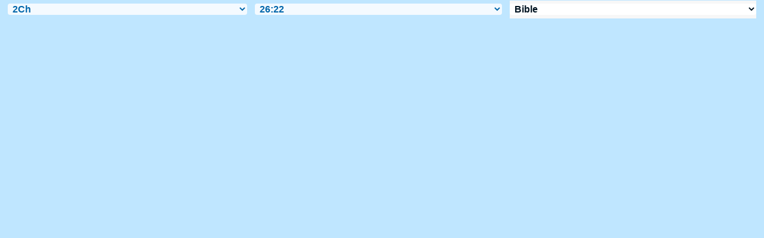

--- FILE ---
content_type: text/html
request_url: https://biblegem.com/vmm/2_chronicles/26-22.htm
body_size: 10434
content:
<!DOCTYPE html PUBLIC "-//W3C//DTD XHTML 1.0 Transitional//EN" "//www.w3.org/TR/xhtml1/DTD/xhtml1-transitional.dtd"><html xmlns="//www.w3.org/1999/xhtml"><head><meta http-equiv="Content-Type" content="text/html; charset=utf-8" /><meta name="viewport" content="width=device-width; initial-scale=1.0; maximum-scale=1.0; user-scalable=0;"/><title>2 Chronicles 26:22 Menus</title><link rel="stylesheet" href="/menusbh2mobile.css" type="text/css" media="Screen" /><script language="JavaScript">
<!--
function MM_jumpMenu(targ,selObj,restore){ //v3.0
  eval(targ+".location='"+selObj.options[selObj.selectedIndex].value+"'"); if (restore) selObj.selectedIndex=0; }
//-->
</script></head><BODY onLoad="document.select2.reset();"><table width="100%" border="0" cellspacing="0" cellpadding="0"><tr><td><td class="mwid"><table width="100%" border="0" cellspacing="0" cellpadding="0"><tr><td class="tb1"><select name="select1" class="drop" onChange="MM_jumpMenu('top',this,0)"><option value="//biblehub.com/genesis/1-1.htm">Genesis</option><option value="//biblehub.com/exodus/1-1.htm">Exodus</option><option value="//biblehub.com/leviticus/1-1.htm">Leviticus</option><option value="//biblehub.com/numbers/1-1.htm">Numbers</option><option value="//biblehub.com/deuteronomy/1-1.htm">Deuteronomy</option><option value="//biblehub.com/joshua/1-1.htm">Joshua</option><option value="//biblehub.com/judges/1-1.htm">Judges</option><option value="//biblehub.com/ruth/1-1.htm">Ruth</option><option value="//biblehub.com/1_samuel/1-1.htm">1 Samuel</option><option value="//biblehub.com/2_samuel/1-1.htm">2 Samuel</option><option value="//biblehub.com/1_kings/1-1.htm">1 Kings</option><option value="//biblehub.com/2_kings/1-1.htm">2 Kings</option><option value="//biblehub.com/1_chronicles/1-1.htm">1 Chronicles</option><option value="//biblehub.com/2_chronicles/26-22.htm" selected>&nbsp;2Ch</option><option value="//biblehub.com/ezra/1-1.htm">Ezra</option><option value="//biblehub.com/nehemiah/1-1.htm">Nehemiah</option><option value="//biblehub.com/esther/1-1.htm">Esther</option><option value="//biblehub.com/job/1-1.htm">Job</option><option value="//biblehub.com/psalms/1-1.htm">Psalms</option><option value="//biblehub.com/proverbs/1-1.htm">Proverbs</option><option value="//biblehub.com/ecclesiastes/1-1.htm">Ecclesiastes</option><option value="//biblehub.com/songs/1-1.htm">Song of Solomon</option><option value="//biblehub.com/isaiah/1-1.htm">Isaiah</option><option value="//biblehub.com/jeremiah/1-1.htm">Jeremiah</option><option value="//biblehub.com/lamentations/1-1.htm">Lamentations</option><option value="//biblehub.com/ezekiel/1-1.htm">Ezekiel</option><option value="//biblehub.com/daniel/1-1.htm">Daniel</option><option value="//biblehub.com/hosea/1-1.htm">Hosea</option><option value="//biblehub.com/joel/1-1.htm">Joel</option><option value="//biblehub.com/amos/1-1.htm">Amos</option><option value="//biblehub.com/obadiah/1-1.htm">Obadiah</option><option value="//biblehub.com/jonah/1-1.htm">Jonah</option><option value="//biblehub.com/micah/1-1.htm">Micah</option><option value="//biblehub.com/nahum/1-1.htm">Nahum</option><option value="//biblehub.com/habakkuk/1-1.htm">Habakkuk</option><option value="//biblehub.com/zephaniah/1-1.htm">Zephaniah</option><option value="//biblehub.com/haggai/1-1.htm">Haggai</option><option value="//biblehub.com/zechariah/1-1.htm">Zechariah</option><option value="//biblehub.com/malachi/1-1.htm">Malachi</option><option value="//biblehub.com/matthew/1-1.htm">Matthew</option><option value="//biblehub.com/mark/1-1.htm">Mark</option><option value="//biblehub.com/luke/1-1.htm">Luke</option><option value="//biblehub.com/john/1-1.htm">John</option><option value="//biblehub.com/acts/1-1.htm">Acts</option><option value="//biblehub.com/romans/1-1.htm">Romans</option><option value="//biblehub.com/1_corinthians/1-1.htm">1 Corinthians</option><option value="//biblehub.com/2_corinthians/1-1.htm">2 Corinthians</option><option value="//biblehub.com/galatians/1-1.htm">Galatians</option><option value="//biblehub.com/ephesians/1-1.htm">Ephesians</option><option value="//biblehub.com/philippians/1-1.htm">Philippians</option><option value="//biblehub.com/colossians/1-1.htm">Colossians</option><option value="//biblehub.com/1_thessalonians/1-1.htm">1 Thessalonians</option><option value="//biblehub.com/2_thessalonians/1-1.htm">2 Thessalonians</option><option value="//biblehub.com/1_timothy/1-1.htm">1 Timothy</option><option value="//biblehub.com/2_timothy/1-1.htm">2 Timothy</option><option value="//biblehub.com/titus/1-1.htm">Titus</option><option value="//biblehub.com/philemon/1-1.htm">Philemon</option><option value="//biblehub.com/hebrews/1-1.htm">Hebrews</option><option value="//biblehub.com/james/1-1.htm">James</option><option value="//biblehub.com/1_peter/1-1.htm">1 Peter</option><option value="//biblehub.com/2_peter/1-1.htm">2 Peter</option><option value="//biblehub.com/1_john/1-1.htm">1 John</option><option value="//biblehub.com/2_john/1-1.htm">2 John</option><option value="//biblehub.com/3_john/1-1.htm">3 John</option><option value="//biblehub.com/jude/1-1.htm">Jude</option><option value="//biblehub.com/revelation/1-1.htm">Revelation</option></select></td><td class="tb2"><select name="select2" class="drop2" onChange="MM_jumpMenu('top',this,0)"><option value="//biblehub.com/2_chronicles/1-1.htm">2 Chronicles 1</option><option value="//biblehub.com/2_chronicles/2-1.htm">2 Chronicles 2</option><option value="//biblehub.com/2_chronicles/3-1.htm">2 Chronicles 3</option><option value="//biblehub.com/2_chronicles/4-1.htm">2 Chronicles 4</option><option value="//biblehub.com/2_chronicles/5-1.htm">2 Chronicles 5</option><option value="//biblehub.com/2_chronicles/6-1.htm">2 Chronicles 6</option><option value="//biblehub.com/2_chronicles/7-1.htm">2 Chronicles 7</option><option value="//biblehub.com/2_chronicles/8-1.htm">2 Chronicles 8</option><option value="//biblehub.com/2_chronicles/9-1.htm">2 Chronicles 9</option><option value="//biblehub.com/2_chronicles/10-1.htm">2 Chronicles 10</option><option value="//biblehub.com/2_chronicles/11-1.htm">2 Chronicles 11</option><option value="//biblehub.com/2_chronicles/12-1.htm">2 Chronicles 12</option><option value="//biblehub.com/2_chronicles/13-1.htm">2 Chronicles 13</option><option value="//biblehub.com/2_chronicles/14-1.htm">2 Chronicles 14</option><option value="//biblehub.com/2_chronicles/15-1.htm">2 Chronicles 15</option><option value="//biblehub.com/2_chronicles/16-1.htm">2 Chronicles 16</option><option value="//biblehub.com/2_chronicles/17-1.htm">2 Chronicles 17</option><option value="//biblehub.com/2_chronicles/18-1.htm">2 Chronicles 18</option><option value="//biblehub.com/2_chronicles/19-1.htm">2 Chronicles 19</option><option value="//biblehub.com/2_chronicles/20-1.htm">2 Chronicles 20</option><option value="//biblehub.com/2_chronicles/21-1.htm">2 Chronicles 21</option><option value="//biblehub.com/2_chronicles/22-1.htm">2 Chronicles 22</option><option value="//biblehub.com/2_chronicles/23-1.htm">2 Chronicles 23</option><option value="//biblehub.com/2_chronicles/24-1.htm">2 Chronicles 24</option><option value="//biblehub.com/2_chronicles/25-1.htm">2 Chronicles 25</option><option value="//biblehub.com/2_chronicles/26-1.htm">-----------------------------</option><option value="//biblehub.com/2_chronicles/26-1.htm">2 Chronicles 26:1</option><option value="//biblehub.com/2_chronicles/26-2.htm">2 Chronicles 26:2</option><option value="//biblehub.com/2_chronicles/26-3.htm">2 Chronicles 26:3</option><option value="//biblehub.com/2_chronicles/26-4.htm">2 Chronicles 26:4</option><option value="//biblehub.com/2_chronicles/26-5.htm">2 Chronicles 26:5</option><option value="//biblehub.com/2_chronicles/26-6.htm">2 Chronicles 26:6</option><option value="//biblehub.com/2_chronicles/26-7.htm">2 Chronicles 26:7</option><option value="//biblehub.com/2_chronicles/26-8.htm">2 Chronicles 26:8</option><option value="//biblehub.com/2_chronicles/26-9.htm">2 Chronicles 26:9</option><option value="//biblehub.com/2_chronicles/26-10.htm">2 Chronicles 26:10</option><option value="//biblehub.com/2_chronicles/26-11.htm">2 Chronicles 26:11</option><option value="//biblehub.com/2_chronicles/26-12.htm">2 Chronicles 26:12</option><option value="//biblehub.com/2_chronicles/26-13.htm">2 Chronicles 26:13</option><option value="//biblehub.com/2_chronicles/26-14.htm">2 Chronicles 26:14</option><option value="//biblehub.com/2_chronicles/26-15.htm">2 Chronicles 26:15</option><option value="//biblehub.com/2_chronicles/26-16.htm">2 Chronicles 26:16</option><option value="//biblehub.com/2_chronicles/26-17.htm">2 Chronicles 26:17</option><option value="//biblehub.com/2_chronicles/26-18.htm">2 Chronicles 26:18</option><option value="//biblehub.com/2_chronicles/26-19.htm">2 Chronicles 26:19</option><option value="//biblehub.com/2_chronicles/26-20.htm">2 Chronicles 26:20</option><option value="//biblehub.com/2_chronicles/26-21.htm">2 Chronicles 26:21</option><option value="//biblehub.com/2_chronicles/26-22.htm" selected>&nbsp;26:22</option><option value="//biblehub.com/2_chronicles/26-23.htm">2 Chronicles 26:23</option><option value="//biblehub.com/2_chronicles/26-23.htm">-----------------------------</option><option value="//biblehub.com/2_chronicles/27-1.htm">2 Chronicles 27</option><option value="//biblehub.com/2_chronicles/28-1.htm">2 Chronicles 28</option><option value="//biblehub.com/2_chronicles/29-1.htm">2 Chronicles 29</option><option value="//biblehub.com/2_chronicles/30-1.htm">2 Chronicles 30</option><option value="//biblehub.com/2_chronicles/31-1.htm">2 Chronicles 31</option><option value="//biblehub.com/2_chronicles/32-1.htm">2 Chronicles 32</option><option value="//biblehub.com/2_chronicles/33-1.htm">2 Chronicles 33</option><option value="//biblehub.com/2_chronicles/34-1.htm">2 Chronicles 34</option><option value="//biblehub.com/2_chronicles/35-1.htm">2 Chronicles 35</option><option value="//biblehub.com/2_chronicles/36-1.htm">2 Chronicles 36</option></select></td><td class="tb3"><iframe src="//parallelbible.com/pm/2_chronicles/26-22.htm" width="100%" height="30" scrolling=no frameborder="0" cellpadding=0></iframe></td></tr><tr><td height="1"><img src="/clr.gif" height="1" width="100"></td><td height="1"><img src="/clr.gif" height="1" width="100"></td><td height="1"><img src="/clr.gif" height="1" width="100"></td></tr></table></body></td><td></td></tr></table></html>

--- FILE ---
content_type: text/html
request_url: https://parallelbible.com/pm/2_chronicles/26-22.htm
body_size: 17677
content:
<!DOCTYPE html PUBLIC "-//W3C//DTD XHTML 1.0 Transitional//EN" "http://www.w3.org/TR/xhtml1/DTD/xhtml1-transitional.dtd"><html xmlns="http://www.w3.org/1999/xhtml"><head><meta http-equiv="Content-Type" content="text/html; charset=utf-8" /><meta name="viewport" content="width=device-width; initial-scale=1.0; maximum-scale=1.0; user-scalable=0;"/><title>2 Chronicles 26:22 Menus</title><link rel="stylesheet" href="/menusbhshare2mob.css" type="text/css" media="Screen" /><script language="JavaScript">
<!--
function MM_jumpMenu(targ,selObj,restore){ //v3.0
  eval(targ+".location='"+selObj.options[selObj.selectedIndex].value+"'"); if (restore) selObj.selectedIndex=0; }
//-->
</script></head><BODY onLoad="document.select2.reset();"><table width="100%" border="0" cellspacing="0" cellpadding="0"><tr><td class="tb4"><select name="select3" class="drop" onChange="MM_jumpMenu('top',this,0)"><option value="http://biblehub.com/2_chronicles/26-22.htm" selected>&nbsp;Bible</option><option value="http://biblehub.com/2_chronicles/26-22.htm">Bible Hub Parallel</option><option value="http://biblehub.com/brb/2_chronicles/26.htm">Reader's Bible</option><option value="http://biblehub.com/crossref/2_chronicles/26-22.htm">Cross References</option><option value="http://biblehub.com/tsk/2_chronicles/26-22.htm">TSK</option><option value="http://biblehub.com/2_chronicles/26-22.htm"> </option><option value="http://biblehub.com/2_chronicles/26-22.htm" class="hs">Quick Links</option><option value="http://biblehub.com/niv/2_chronicles/26.htm">New International Version</option><option value="http://biblehub.com/nlt/2_chronicles/26.htm">New Living Translation</option><option value="http://biblehub.com/esv/2_chronicles/26.htm">English Standard Version</option><option value="http://biblehub.com/nkjv/2_chronicles/26.htm">New King James Version</option><option value="http://biblehub.com/bsb-strongs/2_chronicles/26.htm">Strong's BSB</option><option value="http://biblehub.com/ylts/2_chronicles/26.htm">Strong's YLT</option><option value="http://biblehub.com/nas/2_chronicles/26.htm">Strong's NASB</option><option value="http://biblehub.com/kjvs/2_chronicles/26.htm">Strong's KJV</option><option value="http://biblehub.com/hcsb/2_chronicles/26.htm">Strong's HCSB</option><option value="http://biblehub.com/2_chronicles/26-22.htm"> </option><option value="http://biblehub.com/2_chronicles/26-22.htm" class="hs">Alphabetical Listings</option><option value="http://biblehub.com/afv/2_chronicles/26.htm">A Faithful Version</option><option value="http://biblehub.com/akjv/2_chronicles/26.htm">American King James</option><option value="http://biblehub.com/asv/2_chronicles/26.htm">American Standard Version</option><option value="http://biblehub.com/brb/2_chronicles/26.htm">Berean Reader's Bible</option><option value="http://biblehub.com/bsb/2_chronicles/26.htm">Berean Study Bible</option><option value="http://biblehub.com/sep/2_chronicles/26.htm">Brenton's Septuagint</option><option value="http://biblehub.com/csb/2_chronicles/26.htm">Christian Standard Bible</option><option value="http://biblehub.com/cev/2_chronicles/26.htm">Contemporary English Version</option><option value="http://biblehub.com/dbt/2_chronicles/26.htm">Darby Bible Translation</option><option value="http://biblehub.com/drb/2_chronicles/26.htm">Douay-Rheims Bible</option><option value="http://biblehub.com/erv/2_chronicles/26.htm">English Revised Version</option><option value="http://biblehub.com/esv/2_chronicles/26.htm">English Standard Version</option><option value="http://biblehub.com/gwt/2_chronicles/26.htm">God's Word Translation</option><option value="http://biblehub.com/gnt/2_chronicles/26.htm">Good News Translation</option><option value="http://biblehub.com/hcsb/2_chronicles/26.htm">Holman Christian Standard</option><option value="http://biblehub.com/isr/2_chronicles/26.htm">Inst. for Scripture Research</option><option value="http://biblehub.com/isv/2_chronicles/26.htm">International Standard Version</option><option value="http://biblehub.com/jps/2_chronicles/26.htm">JPS Tanakh</option><option value="http://biblehub.com/jub/2_chronicles/26.htm">Jubilee Bible 2000</option><option value="http://biblehub.com/kjv/2_chronicles/26.htm">King James Bible</option><option value="http://biblehub.com/kj2000/2_chronicles/26.htm">King James 2000 Bible</option><option value="http://biblehub.com/purple/2_chronicles/26.htm">KJV Purple Letter Edition</option><option value="http://biblehub.com/net/2_chronicles/26.htm">NET Bible</option><option value="http://biblehub.com/nasb/2_chronicles/26.htm">New American Standard</option><option value="http://biblehub.com/nheb/2_chronicles/26.htm">New Heart English Bible</option><option value="http://biblehub.com/niv/2_chronicles/26.htm">New International Version</option><option value="http://biblehub.com/nkjv/2_chronicles/26.htm">New King James Version</option><option value="http://biblehub.com/nlt/2_chronicles/26.htm">New Living Translation</option><option value="http://biblehub.com/ojb/2_chronicles/26.htm">Orthodox Jewish Bible</option><option value="http://biblehub.com/wbt/2_chronicles/26.htm">Webster's Bible Translation</option><option value="http://biblehub.com/web/2_chronicles/26.htm">World English Bible</option><option value="http://biblehub.com/wycliffe/2_chronicles/26.htm">Wycliffe Bible</option><option value="http://biblehub.com/ylt/2_chronicles/26.htm">Young's Literal Translation</option><option value="http://biblehub.com/2_chronicles/26-22.htm"> </option><option value="http://biblehub.com/commentaries/2_chronicles/26-22.htm" class="hs">Commentaries</option><option value="http://biblehub.com/commentaries/barnes/2_chronicles/26.htm">Barnes' Notes</option><option value="http://biblehub.com/commentaries/benson/2_chronicles/26.htm">Benson Commentary</option><option value="http://biblehub.com/commentaries/illustrator/2_chronicles/26.htm">Biblical Illustrator</option><option value="http://biblehub.com/commentaries/cambridge/2_chronicles/26.htm">Cambridge Bible</option><option value="http://biblehub.com/commentaries/clarke/2_chronicles/26.htm">Clarke's Commentary</option><option value="http://biblehub.com/commentaries/darby/2_chronicles/26.htm">Darby's Bible Synopsis</option><option value="http://biblehub.com/commentaries/expositors/2_chronicles/26.htm">Expositor's Bible</option><option value="http://biblehub.com/commentaries/edt/2_chronicles/26.htm">Expositor's Dictionary</option><option value="http://biblehub.com/commentaries/ellicott/2_chronicles/26.htm">Ellicott's Commentary</option><option value="http://biblehub.com/commentaries/gsb/2_chronicles/26.htm">Geneva Study Bible</option><option value="http://biblehub.com/commentaries/gill/2_chronicles/26.htm">Gill's Bible Exposition</option><option value="http://biblehub.com/commentaries/gray/2_chronicles/26.htm">Gray's Concise</option><option value="http://biblehub.com/commentaries/guzik/2_chronicles/26.htm">Guzik Bible Commentary</option><option value="http://biblehub.com/commentaries/hastings/1_chronicles/28-9.htm">Hastings Great Texts</option><option value="http://biblehub.com/commentaries/jfb/2_chronicles/26.htm">Jamieson-Fausset-Brown</option><option value="http://biblehub.com/commentaries/kad/2_chronicles/26.htm">Keil and Delitzsch OT</option><option value="http://biblehub.com/commentaries/kelly/2_chronicles/26.htm">Kelly Commentary</option><option value="http://biblehub.com/commentaries/kjt/2_chronicles/26.htm">KJV Translator's Notes</option><option value="http://biblehub.com/commentaries/lange/2_chronicles/26.htm">Lange Commentary</option><option value="http://biblehub.com/commentaries/maclaren/2_chronicles/26.htm">MacLaren Expositions</option><option value="http://biblehub.com/commentaries/mhc/2_chronicles/26.htm">Matthew Henry Concise</option><option value="http://biblehub.com/commentaries/mhcw/2_chronicles/26.htm">Matthew Henry Full</option><option value="http://biblehub.com/commentaries/poole/2_chronicles/26.htm">Matthew Poole</option><option value="http://biblehub.com/commentaries/pulpit/2_chronicles/26.htm">Pulpit Commentary</option><option value="http://biblehub.com/commentaries/homiletics/2_chronicles/26.htm">Pulpit Homiletics</option><option value="http://biblehub.com/commentaries/sermon/2_chronicles/26.htm">Sermon Bible</option><option value="http://biblehub.com/commentaries/sco/2_chronicles/26.htm">Scofield Reference Notes</option><option value="http://biblehub.com/commentaries/ttb/2_chronicles/26.htm">Through The Bible</option><option value="http://biblehub.com/commentaries/wes/2_chronicles/26.htm">Wesley's Notes</option><option value="http://biblehub.com/2_chronicles/26-22.htm"> </option><option value="http://biblehub.com/texts/2_chronicles/26-22.htm" class="hs">Hebrew</option><option value="http://ale.hebrewtanakh.com/2_chronicles/26.htm">Aleppo Codex</option><option value="http://interlinearbible.org/2_chronicles/26.htm">Interlinear Chapters</option><option value="http://interlinearbible.org/2_chronicles/26-22.htm">Interlinear Verses</option><option value="http://biblelexicon.org/2_chronicles/26-22.htm">Lexicon</option><option value="http://biblehub.com/texts/2_chronicles/26-22.htm">Parallel Texts</option><option value="http://study.interlinearbible.org/2_chronicles/26.htm">Study Bible</option><option value="http://biblehub.com/text/2_chronicles/26-22.htm">Text Analysis</option><option value="http://wlc.hebrewtanakh.com/2_chronicles/26.htm">WLC Hebrew OT</option><option value="http://greekheb-strongs.scripturetext.com/2_chronicles/26.htm">Word Studies</option><option value="http://sepd.biblos.com/2_chronicles/26.htm"> </option><option value="http://sepd.biblos.com/2_chronicles/26.htm" class="hs">Greek</option><option value="http://biblehub.com/sepd/2_chronicles/26.htm">Swete's Septuagint</option><option value="http://apostolic.interlinearbible.org/2_chronicles/26.htm">Apostolic Bible Polyglot</option><option value="http://biblehub.com/texts/matthew/1-1.htm">Jump to NT</option><option value="http://biblehub.com/2_chronicles/26-22.htm"> </option><option value="http://biblehub.com/2_chronicles/26-22.htm" class="hs">Study Tools</option><option value="http://biblehub.com/chain/2_chronicles/26-22.htm">Chain Links</option><option value="http://childrensbibleonline.com/2_chronicles/26.htm">Children's Bible</option><option value="http://bibletimeline.info/2_chronicles/26.htm">Chronological Bible</option><option value="http://christianbookshelf.org/2_chronicles/26-22.htm">Library</option><option value="http://mlbible.com/2_chronicles/26-22.htm">Multiple Languages</option><option value="http://onlineparallelbible.com/2_chronicles/26.htm">Parallel Chapters</option><option value="http://niv-nlt.scripturetext.com/2_chronicles/26.htm">Parallel Bible</option><option value="http://parallelgospels.org">Parallel Gospels</option><option value="http://biblesummary.org/2_chronicles/26.htm">Summary</option><option value="http://bibletimeline.info/2_chronicles/26.htm">Timeline</option><option value="http://topicalbible.org/dictionary_of_bible_themes.htm"> </option><option value="http://topicalbible.org/dictionary_of_bible_themes.htm" class="hs">Themes</option><option value="http://topicalbible.org/dbt/5366.htm">king</option><option value="http://topicalbible.org/dbt/5390.htm">leprosy</option><option value="http://topicalbible.org/dbt/7773.htm">prophets, role</option><option value="http://topicalbible.org/"> </option><option value="http://topicalbible.org/" class="hs">Topics</option><option value="http://topicalbible.org/a/acts.htm">Acts</option><option value="http://topicalbible.org/a/amos.htm">Amos</option><option value="http://topicalbible.org/a/amoz.htm">Amoz</option><option value="http://topicalbible.org/b/beginning.htm">Beginning</option><option value="http://topicalbible.org/i/isaiah.htm">Isaiah</option><option value="http://topicalbible.org/m/matters.htm">Matters</option><option value="http://topicalbible.org/p/prophet.htm">Prophet</option><option value="http://topicalbible.org/r/recorded.htm">Recorded</option><option value="http://topicalbible.org/r/reign.htm">Reign</option><option value="http://topicalbible.org/r/rest.htm">Rest</option><option value="http://topicalbible.org/u/uzziah.htm">Uzziah</option><option value="http://topicalbible.org/w/written.htm">Written</option><option value="http://topicalbible.org/w/wrote.htm">Wrote</option><option value="http://biblehub.com/multi/2_chronicles/26-22.htm"> </option><option value="http://biblehub.com/multi/2_chronicles/26-22.htm" class="hs">Multilingual</option><option value="http://bybel.org/pwl/2_chronicles/26.htm">Afrikaans</option><option value="http://biblehub.com/alb/2_chronicles/26.htm">Albanian</option><option value="http://biblehub.com/amh/matthew/1.htm">Amharic NT</option><option value="http://biblehub.com/arb/2_chronicles/26.htm">Arabic</option><option value="http://biblehub.com/pes/matthew/1.htm">Aramaic NT</option><option value="http://biblehub.com/arm/matthew/1.htm">Armenian NT</option><option value="http://biblehub.com/bas/matthew/1.htm">Basque NT</option><option value="http://bibliaportugues.com/kja/2_chronicles/26.htm">Brazilian Portuguese</option><option value="http://biblehub.com/bul/2_chronicles/26.htm">Bulgarian</option><option value="http://cu.holybible.com.cn/2_chronicles/26.htm">Chinese</option><option value="http://biblehub.com/cro/2_chronicles/26.htm">Croatian</option><option value="http://biblehub.com/bkr/2_chronicles/26.htm">Czech</option><option value="http://da.bibelsite.com/dan/2_chronicles/26.htm">Danish</option><option value="http://biblehub.com/svg/2_chronicles/26.htm">Dutch</option><option value="http://biblehub.com/hun/2_chronicles/26.htm">Hungarian</option><option value="http://biblehub.com/niv/2_chronicles/26.htm">English</option><option value="http://biblehub.com/esp/2_chronicles/26.htm">Esperanto</option><option value="http://biblehub.com/est/matthew/1.htm">Estonian NT</option><option value="http://biblehub.com/pr38/2_chronicles/26.htm">Finnish</option><option value="http://mar.saintebible.com/2_chronicles/26.htm">French</option><option value="http://l12.bibeltext.com/2_chronicles/26.htm">German</option><option value="http://sepd.biblos.com/2_chronicles/26.htm">Greek</option><option value="http://biblehub.com/hcb/2_chronicles/26.htm">Haitian Creole</option><option value="http://bhcv.hebrewtanakh.com/2_chronicles/26.htm">Hebrew</option><option value="http://biblehub.com/rb/2_chronicles/26.htm">Italian</option><option value="http://biblehub.com/tb/2_chronicles/26.htm">Indonesian</option><option value="http://biblehub.com/jpn/matthew/1.htm">Japanese NT</option><option value="http://biblehub.com/kab/matthew/1.htm">Kabyle NT</option><option value="http://biblehub.com/kor/2_chronicles/26.htm">Korean</option><option value="http://biblehub.com/vul/2_chronicles/26.htm">Latin </option><option value="http://biblehub.com/lat/matthew/1.htm">Latvian NT</option><option value="http://biblehub.com/lit/2_chronicles/26.htm">Lithuanian</option><option value="http://biblehub.com/mao/2_chronicles/26.htm">Maori</option><option value="http://no.bibelsite.com/nor/2_chronicles/26.htm">Norwegian</option><option value="http://biblehub.com/pol/2_chronicles/26.htm">Polish</option><option value="http://bibliaportugues.com/jfa/2_chronicles/26.htm">Portuguese</option><option value="http://biblehub.com/rom/2_chronicles/26.htm">Romanian</option><option value="http://biblehub.com/st/2_chronicles/26.htm">Russian</option><option value="http://biblehub.com/shu/matthew/1.htm">Shuar NT</option><option value="http://lbla.bibliaparalela.com/2_chronicles/26.htm">Spanish</option><option value="http://sv.bibelsite.com/swe/2_chronicles/26.htm">Swedish</option><option value="http://biblehub.com/swa/matthew/1.htm">Swahili NT</option><option value="http://biblehub.com/adb/2_chronicles/26.htm">Tagalog</option><option value="http://biblehub.com/ttq/matthew/1.htm">Tawallamat Tamajaq NT</option><option value="http://biblehub.com/tha/2_chronicles/26.htm">Thai</option><option value="http://biblehub.com/tur/2_chronicles/26.htm">Turkish</option><option value="http://biblehub.com/ukr/matthew/1.htm">Ukrainian NT</option><option value="http://biblehub.com/uma/matthew/1.htm">Uma NT</option><option value="http://biblehub.com/vie/2_chronicles/26.htm">Vietnamese</option><option value="http://biblegateway.com/cgi-bin/bible?language=english&passage=2+chronicles%2B26&version=NIV"> </option><option value="http://biblegateway.com/cgi-bin/bible?language=english&passage=2+chronicles%2B26&version=NIV" class="hs">BibleGateway.com</option><option value="http://biblegateway.com/cgi-bin/bible?language=english&passage=2+chronicles%2B26&version=AMP">Amplified Bible</option><option value="http://biblegateway.com/cgi-bin/bible?language=english&passage=2+chronicles%2B26&version=MSG">The Message</option><option value="http://biblegateway.com/cgi-bin/bible?language=english&passage=2+chronicles%2B26&version=NKJV">New King James</option><option value="http://biblegateway.com/cgi-bin/bible?language=english&passage=2+chronicles%2B26&version=KJ21">King James 21st Cent.</option><option value="http://biblestudytools.com/2-chronicles/26.html"> </option><option value="http://biblestudytools.com/2-chronicles/26.html" class="hs">BibleStudyTools.com</option><option value="http://biblestudytools.com/ncv/2-chronicles/26.html">New Century Version</option><option value="http://biblestudytools.com/nrs/2-chronicles/26.html">New Revised Standard</option><option value="http://biblestudytools.com/rsv/2-chronicles/26.html">Revised Standard Version</option></select></td></tr><tr><td height="1"><img src="/clr.gif" height="1" width="70"></td></tr></table></body></html>